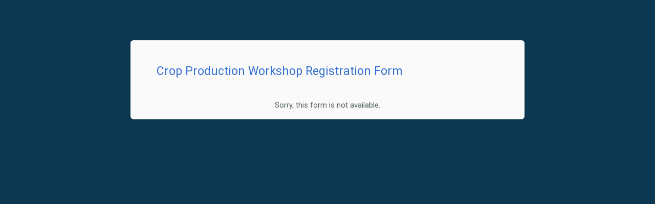

--- FILE ---
content_type: text/css
request_url: https://www.tfaforms.com/uploads/themes/theme-66536.css
body_size: 4454
content:
@import url(https://fonts.googleapis.com/css?family=Roboto:300,400,700);@import url(https://fonts.googleapis.com/css?family=Roboto:300,400,700);@import url(https://fonts.googleapis.com/css?family=Roboto+Slab:300,400,700);@import url(https://stackpath.bootstrapcdn.com/font-awesome/4.7.0/css/font-awesome.min.css);.wFormContainer{font-family:"Roboto",sans-serif;font-size:14.5px}.wFormContainer a{text-decoration:underline;color:#1515F0}.wFormContainer a:hover{text-decoration:underline;color:#1515F0}.wForm :link{text-decoration:underline;color:#1515F0}.wFormContainer .htmlSection{margin:1em auto}.wFormContainer .wForm{background-color:#fafafa;color:#515e59;border:1px solid #fafafa;border-radius:6px;padding:0!important;margin-top:1em}.wFormContainer .wForm form{padding:0 3rem 2rem 3rem}.wFormThankYou{padding:20px 30px!important;min-height:110px!important}.wFormContainer .wFormHelp{padding:20px 30px!important;min-height:110px!important}.reviewHeader,.reviewResponse,.reviewFooter{padding:20px!important;background-color:#fafafa!important;border:1px solid #fafafa!important;border-radius:2px!important;margin-bottom:20px!important;color:#515e59!important}.saveAndResume{font-size:.9em}.saveAndResume input[type="text"],.saveAndResume input[type="password"],.required:not(.choices):not(.wfAutosuggest){font-family:"Roboto"!important;color:#343b3e!important;border:1px solid #8392af!important;border-radius:2px!important;box-sizing:border-box;font-size:1em!important;width:20em;background-color:#FFF!important;padding:0!important}.saveAndResume input[type="text"],.saveAndResume input[type="password"],input[type="text"].required:not(.wfAutosuggest),input[type="text"].validate-email,input[type="password"]#password{height:28px!important;padding:0 0.5rem!important}.saveAndResume input[type="text"]:focus,.saveAndResume input[type="password"]:focus,input[type="text"].validate-email:focus,input[type="password"]#password:focus{outline-style:none;border:1px solid #000000!important;color:#343b3e}input.primaryAction.slds-button.slds-button--brand.full-width{margin-top:0!important}.reviewActions{margin-top:1.6em!important}#wFormResumePage legend,#responsePasswordResetform legend{margin-bottom:20px;font-weight:900;font-size:14.5px!important;color:#515e59!important;font-family:"Roboto"!important}.wForm .fa-search.tt-search,.wForm .fa-spinner.tt-spinner,.wForm .fa-times-circle.tt-clear{color:#343b3e}.wFormWebPage{background-color:#0B3751}@media only screen and (max-width:600px){.wFormWebPage{margin:0!important}.wFormWebPage .wForm{border-radius:0;padding:0!important}.wFormWebPage .wForm form{padding:0 1rem 2rem 1rem}}#preview .mobile form{padding:0 1rem 2rem 1rem}.wFormContainer .wFormHeader{height:50px;margin:1em 0;background:url(../../../../../../"") no-repeat left;background-position:left;height:50px;background-size:contain}@media only screen and (max-width:600px){.wFormContainer .wFormHeader{margin-left:.5em}}.wFormContainer .wForm{display:flex;flex-direction:column}.wFormContainer .wForm .wFormTitle{font-family:"Roboto";padding:2.75rem 3rem 1.5rem 3rem!important;margin:0;font-weight:400;font-size:23px;background-color:#fafafa;color:#3370d1}.wFormContainer .wForm .section.pageSection>h4{font-size:14.5px;color:#515e59;font-family:"Roboto"}.wFormContainer .wForm .htmlSection h4{font-size:14.5px;color:#515e59;font-family:"Roboto"}.wForm div.section>.preField{font-size:14.5px!important;color:#515e59!important;font-family:"Roboto"!important}@media only screen and (max-width:600px){.wFormContainer .wForm .wFormTitle{margin:0}.wFormContainer .wForm .wFormTitle{padding:1rem!important}}#preview .mobile .wFormTitle{padding:1rem!important}.wFormContainer .wForm #wfTabNav{padding:0 3rem;font-size:13px}.wFormContainer .wfTab{margin:0 .1em;padding:2px 6px;background-color:#fff;border-radius:2px;border:1px solid #8392af;color:#3370d1;text-align:center;text-decoration:none}.wFormContainer .wfTab:hover{margin:0 .1em;padding:2px 6px;background-color:#dceaf8;border-radius:2px;color:#3370d1;text-align:center;text-decoration:none}.wFormContainer .wfTabSep{display:none}.wFormContainer .wfTab.wfTabCurrentPage{font-weight:700;background-color:#3370d1;color:#fff}.wFormContainer .wfTab.wfHiddenTab,.wFormContainer .wfTab.wfHiddenTab:hover{opacity:.5;cursor:not-allowed}@media only screen and (max-width:600px){.wFormContainer .wForm #wfTabNav{padding:1rem 1rem 0 1rem;font-size:12px}.wFormContainer .wfTab{margin:0 .1em .2em .1em;padding:5px 5px}.wFormContainer .wfTab:hover{margin:0 .1em .2em .1em;padding:5px 5px}}#preview .mobile .wfTabNav{padding:1rem 1rem 0 1rem;font-size:12px}#preview .mobile .wTab,#preview .mobile .wTab:hover{margin:0 .1em .2em .1em;padding:5px 5px}.wFormContainer fieldset{margin:1em 0 .5em 0;color:#515e59!important;border:1px solid #000000!important;border-radius:2px}.wFormContainer fieldset.highlighted{border:double!important;border-color:#000000!important}.wFormContainer fieldset legend{font-weight:700;font-size:14.5px!important;color:#515e59!important;font-family:"Roboto"!important}.wFormContainer .group>.label{margin-top:1em;color:#515e59}.htmlSection .htmlContent span{color:#515e59!important;font-family:"Roboto"!important;font-size:100%!important;line-height:auto}.htmlSection .htmlContent{color:#515e59!important;font-family:"Roboto"!important;font-size:100%!important;line-height:auto}.wFormContainer fieldset>fieldset:last-child{margin-bottom:0;color:#515e59}.wFormContainer .pageSection>*:not([type="hidden"]):last-child{margin-bottom:0;color:#515e59}.wFormContainer table.matrixLayout thead tr.headerRow,.wFormContainer table.gridLayout thead tr.headerRow{background-color:rgba(0,0,0,0)}.wFormContainer table.matrixLayout thead tr.headerRow th,.wFormContainer table.gridLayout thead tr.headerRow th{height:2em;padding:.25em;vertical-align:middle;color:#515e59!important}.wFormContainer table.matrixLayout tbody tr th.headerCol,.wFormContainer table.gridLayout tbody tr th.headerCol{height:2em;color:#515e59!important}.wFormContainer table.matrixLayout tbody tr:nth-child(odd),.wFormContainer table.gridLayout tbody tr:nth-child(odd){background-color:rbga(0,0,0,.04)}.wFormContainer table.matrixLayout tbody tr:nth-child(even),.wFormContainer table.gridLayout tbody tr:nth-child(even){background-color:rgba(0,0,0,.015)}.wFormContainer table.matrixLayout tbody td,.wFormContainer table.gridLayout tbody td{height:2em;padding:.25em}#preview .wFormContainer table.matrixLayout tbody tr:nth-child(n),#preview .wFormContainer table.gridLayout tbody tr:nth-child(n){background-color:rbga(0,0,0,.04)}#preview .wFormContainer table.matrixLayout tbody tr:nth-child(4n),#preview .wFormContainer table.gridLayout tbody tr:nth-child(4n){background-color:rgba(0,0,0,.015)}table{font-size:14.5px}.wForm .gridLayout.stacked{margin:20px 0}.wForm .gridLayout.stacked tr{margin:10px 1rem 10px 0;padding:10px auto;width:92.5%}.wForm .gridLayout.stacked tr td{height:auto!important}.wForm .gridLayout.stacked tr td input[type="text"]{max-width:90%}#preview .mobile .matrixLayout,#preview .mobile .gridLayout{margin:20px 0!important}.wFormContainer .label{font-weight:400;font-family:"Roboto";color:#515e59}.wFormContainer .label.preField{line-height:1.5rem;color:#515e59}.wFormContainer .oneChoice{margin-bottom:4px!important;padding:.2em 0}.wFormContainer .oneChoice .label.postField{vertical-align:middle!important;color:#515e59}.wFormContainer .reqMark:after{color:#af252d}.oneField .label span{color:#515e59!important;font-family:"Roboto"!important;font-size:100%!important}.wFormContainer .wForm .inputWrapper input[type="text"],.wFormContainer .wForm .inputWrapper input[type="password"],.wFormContainer .wForm .inputWrapper select,.wFormContainer .wForm .inputWrapper textarea{font-family:"Roboto";color:#343b3e;border:1px solid #8392af;border-radius:2px;box-sizing:border-box;font-size:1em;width:20em;background-color:#FFF}.wFormContainer .wForm .inputWrapper input[type="text"]:not(.tt-input),.wFormContainer .wForm .inputWrapper input[type="password"],.wFormContainer .wForm .inputWrapper select:not([multiple]){height:28px;padding:0 0.5rem!important}.wFormContainer .wForm .inputWrapper input[type="text"].tt-input{height:28px}.wFormContainer .wForm .inputWrapper select[multiple]{width:auto}.wFormContainer .wForm .inputWrapper input[type="file"]{height:28px!important;padding:0 .5rem 0 0!important;border:none!important;background:transparent!important;font-size:14.5px!important;font-family:"Roboto"!important;color:#515e59!important}.wFormContainer .wForm .inputWrapper textarea{height:5em;padding:0.5rem!important}.wFormContainer .wForm .inputWrapper select option{padding:.25em .5rem;font-family:"Roboto"}.wFormContainer .wForm .inputWrapper input:not([type="file"]):not(.tt-hint):read-only,.wFormContainer .wForm .inputWrapper textarea:read-only{font-family:"Roboto";background-color:#ffffff!important;border:1px solid #d8dde6!important;color:#343b3e!important}.wFormContainer .wForm .inputWrapper input:not([type="file"]):not(.tt-hint):-moz-read-only,.wFormContainer .wForm .inputWrapper textarea:-moz-read-only{font-family:"Roboto";background-color:#ffffff!important;border:1px solid #d8dde6!important;color:#343b3e!important}.wFormContainer .wForm .inputWrapper textarea:focus,.wFormContainer .wForm .inputWrapper textarea.required:focus,.wFormContainer .wForm .inputWrapper input[type="text"]:focus,.wFormContainer .wForm .inputWrapper input[type="text"].required:focus,.wFormContainer .wForm .inputWrapper input[type="password"]:focus,.wFormContainer .wForm .inputWrapper input[type="password"].required:focus,.wFormContainer .wForm .inputWrapper select:focus,.wFormContainer .wForm .inputWrapper select.required:focus{outline-style:none;border:1px solid #000000!important;color:#343b3e}.wFormContainer .wForm .inputWrapper textarea.required:not(readonly):focus{border:1px solid #d8dde6!important}.wFormContainer .wForm .inputWrapper .oneChoice input[type="checkbox"],.wFormContainer .wForm .inputWrapper .oneChoice input[type="radio"]{height:initial;margin-bottom:5px}label.tfa_esig_typeCheckbox{padding-top:5px}.wFormContainer .wForm .inputWrapper .oneChoice .label{margin-left:10px;padding:0}@media only screen and (max-width:600px){.wFormContainer .wForm .inputWrapper select[multiple]{width:auto;-webkit-appearance:none;height:45px}}.wFormContainer .field-hint-inactive,.wFormContainer .field-hint{line-height:100%;font-size:1em}.wFormContainer .field-hint-inactive .hint{font-size:.85em;line-height:1.75em;transition:all 0.25s linear}.wFormContainer .field-hint .hint{font-size:.85em;line-height:1.75em;transition:all 0.25s linear}.wFormContainer .lengthIndicator,.wFormContainer .count-words{font-size:.85em;margin-top:2px;color:#515e59}#preview #render .wForm .oneField.hintsTooltip .field-hint{background-color:#ffffff!important;padding:.3em}.wForm .hintsTooltip .hint{color:#222222!important;background-color:#ffffff!important}.wForm .field-hint-inactive .hint{background-color:#fafafa!important;color:#515e59!important;opacity:1!important}.wForm .hintsBelow .field-hint,.wform .hintsSide .field-hint{background-color:#fafafa!important;color:#515e59!important;opacity:1!important}.wFormContainer .wfAutosuggest.tt-hint{margin-top:0}.wFormContainer .wfAutosuggest.tt-input{background-color:#FFF!important}.wFormContainer .tt-spinner{top:.6rem;right:.25rem}.tt-menu{background-color:#FFF!important;color:#343b3e!important}.tt-suggestion{font-family:"Roboto"!important;font-size:14.5px!important;color:#343b3e!important}html .kalendae{background:#fafafa;border:2px solid #8392af!important;font-size:85%;font-family:"Roboto";border-radius:0;padding:1rem}html .kalendae .k-calendar{width:14em}html .kalendae .k-calendar .k-header span,html .kalendae .k-calendar .k-days span{width:calc(2em - 2px)!important;margin-left:1px!important;margin-right:1px!important;box-sizing:border-box!important}html .kalendae .k-calendar .k-title,html .kalendae .k-calendar .k-header,html .kalendae .k-calendar .k-days{width:100%;height:auto;margin:0;color:#515e59}html .kalendae .k-calendar .k-header span,html .kalendae .k-calendar .k-days span{height:inherit;line-height:inherit;text-align:right;padding:2px .25em 2px 2px}html .kalendae .k-calendar .k-btn-close:hover{color:#444;border-color:#fff}html .kalendae .k-calendar .k-caption{font-size:100%;color:#515e59}html .kalendae .k-calendar .k-btn-previous-month,html .kalendae .k-calendar .k-btn-next-month,html .kalendae .k-calendar .k-btn-previous-year,html .kalendae .k-calendar .k-btn-next-year{color:#515e59;line-height:normal;height:auto;font-size:1.4em;font-weight:400}html .kalendae .k-calendar .k-btn-previous-month:hover,html .kalendae .k-calendar .k-btn-next-month:hover,html .kalendae .k-calendar .k-btn-previous-year:hover,html .kalendae .k-calendar .k-btn-next-year:hover{color:#515e59;font-weight:700}html .kalendae .k-calendar .k-header span{color:#515e59;margin:5px auto}html .kalendae .k-calendar .k-days span.k-in-month.k-active{color:#3370d1;border-color:rgba(0,0,0,.1);background-color:#fff;padding-top:2px;margin-bottom:5px;opacity:.9}html .kalendae .k-calendar .k-days span.k-in-month{color:#515e59;border-color:rgba(0,0,0,.1);background-color:#fafafa;padding-top:2px;margin-bottom:5px;opacity:.7}html .kalendae .k-calendar .k-days span.k-out-of-month{color:#515e59;background-color:rgba(0,0,0,0);padding-top:2px;margin-bottom:5px;opacity:.5}html .kalendae .k-calendar .k-days span.k-selected.k-active{background:#dceaf8;color:#3370d1;opacity:1}html .kalendae .k-calendar .k-days span.k-active:hover{border-color:#8392af;background-color:#dceaf8;opacity:1}.wFormContainer .oneField.errFld .inputWrapper input[type="text"],.wFormContainer .oneField.errFld .inputWrapper input[type="password"],.wFormContainer .oneField.errFld .inputWrapper textarea,.wFormContainer .oneField.errFld .inputWrapper select{border-color:#af252d!important}.wFormContainer .oneField.errFld div.errMsg{margin-top:.5em;color:#af252d}.wfTab.wfTabCurrentPage.errMsg,.wfTab.errMsg{border:1px solid #af252d!important}.wfTab.wfTabCurrentPage.errMsg,.wfTab.errMsg:hover{background-color:#af252d;color:#fafafa!important}.errorMessage{color:#af252d!important}a.errMsg{color:#af252d;text-decoration:underline}.wFormContainer .errMsg{color:#af252d!important}.wFormContainer .actions{margin-top:0}.wFormContainer .actions .primaryAction{background-color:#fff;color:#3370d1;margin-top:1.6em;padding:5px 15px;border:1px solid #8392af;font-size:14.5px;font-weight:700;font-family:"Roboto";-webkit-appearance:none;border-radius:2px}.wFormContainer .actions .primaryAction:hover{background-color:#dceaf8;color:#3370d1}.wFormContainer .actions .primaryAction:disabled{background-color:rgba(0,0,0,.2);color:rgba(255,255,255,.7);-webkit-appearance:none;border-radius:2px;cursor:not-allowed}.wFormContainer .wfPagingButtons{margin-top:0}.wFormContainer .wfPagingButtons .wfPageNextButton,.wFormContainer .wfPagingButtons .wfPagePreviousButton{background-color:#fff;color:#3370d1;margin-top:1.6em;padding:5px 15px;border:1px solid #8392af;font-size:14.5px;font-family:"Roboto";-webkit-appearance:none;border-radius:2px}.wFormContainer .wfPagingButtons .wfPageNextButton:hover,.wFormContainer .wfPagingButtons .wfPagePreviousButton:hover{background-color:#dceaf8;color:#3370d1}@media only screen and (max-width:600px){.wFormContainer .actions .primaryAction,.wFormContainer .wfPagingButtons .wfPageNextButton,.wFormContainer .wfPagingButtons .wfPagePreviousButton{min-width:150px;font-size:16px;padding:5px 20px}}#preview .mobile .primaryAction,#preview .mobile .wfPageNextButton,#preview .mobile .wfPagePreviousButton{min-width:150px;font-size:16px;padding:5px 20px}.wFormContainer .wFormFooter .supportInfo{text-align:center}.wFormContainer .wFormFooter .supportInfo a{color:#fafafa;text-decoration:none}.wFormContainer .wFormFooter .supportInfo a:hover{color:#fafafa;text-decoration:none}.wFormContainer .oneField,.wFormContainer .section{-webkit-animation:fadeIn 0.5s;animation:fadeIn 0.5s}@-webkit-keyframes fadeIn{from{opacity:0}to{opacity:1}}@keyframes fadeIn{from{opacity:0}to{opacity:1}}.wFormContainer .wForm .removeSpan{display:block;float:none;text-align:right}.wFormContainer .wForm td .removeSpan{display:inline;float:right;text-align:inherit}.wfProgressBar{color:#3370d1;background-color:#fff}